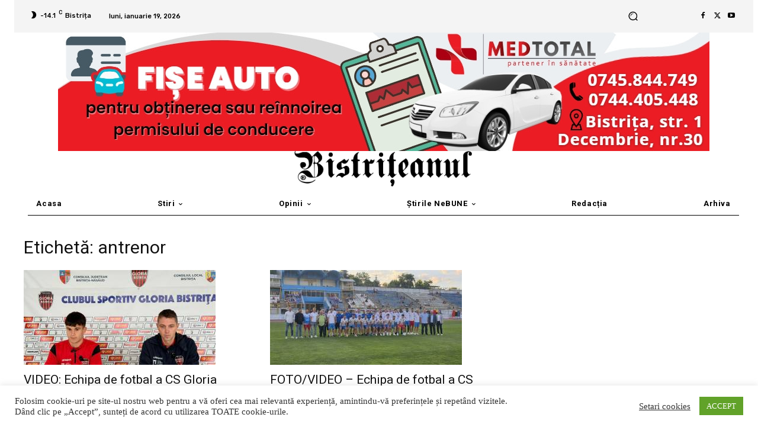

--- FILE ---
content_type: text/html; charset=utf-8
request_url: https://www.google.com/recaptcha/api2/aframe
body_size: 267
content:
<!DOCTYPE HTML><html><head><meta http-equiv="content-type" content="text/html; charset=UTF-8"></head><body><script nonce="R_rSVJASQrOY9rNWgaALTg">/** Anti-fraud and anti-abuse applications only. See google.com/recaptcha */ try{var clients={'sodar':'https://pagead2.googlesyndication.com/pagead/sodar?'};window.addEventListener("message",function(a){try{if(a.source===window.parent){var b=JSON.parse(a.data);var c=clients[b['id']];if(c){var d=document.createElement('img');d.src=c+b['params']+'&rc='+(localStorage.getItem("rc::a")?sessionStorage.getItem("rc::b"):"");window.document.body.appendChild(d);sessionStorage.setItem("rc::e",parseInt(sessionStorage.getItem("rc::e")||0)+1);localStorage.setItem("rc::h",'1768803660370');}}}catch(b){}});window.parent.postMessage("_grecaptcha_ready", "*");}catch(b){}</script></body></html>